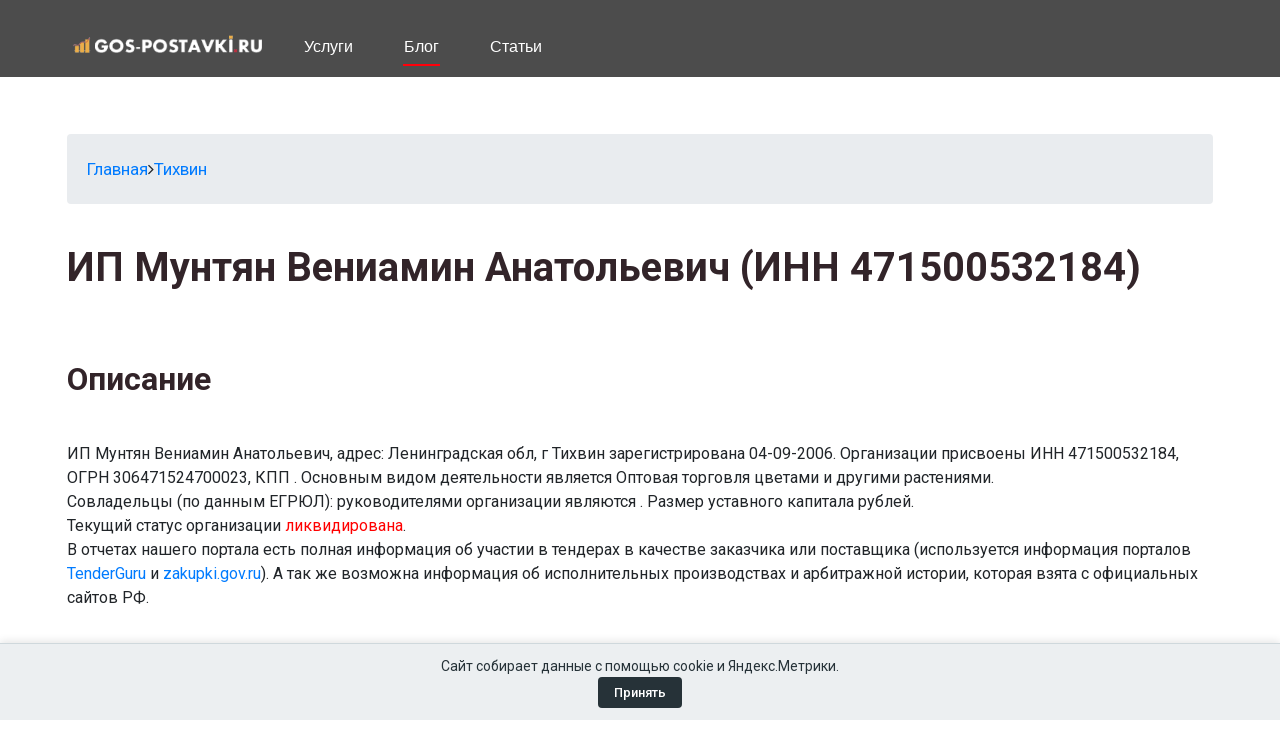

--- FILE ---
content_type: text/html; charset=utf-8
request_url: https://www.gos-postavki.ru/company/471500532184-individualnyy-predprinimatel-muntyan-veniamin-anatolevich-oblast-leningradskaya-gorod-tihvin
body_size: 11743
content:
 
<!DOCTYPE html>
<html lang="ru">
<head>
	<title>Индивидуальный предприниматель Мунтян Вениамин Анатольевич Ленинградская обл, г Тихвин. ИНН 471500532184  ОГРНИП  - адрес и области деятельности.</title>
	<meta charset="UTF-8">
	<meta name="viewport" content="width=device-width, initial-scale=1.0">
	<meta name="Keywords" content="ИНН, 471500532184, ОГРН">
	<meta name="Description" content="Информация о индивидуальном предпринимателе Индивидуальный предприниматель Мунтян Вениамин Анатольевич (ИНН 471500532184). Узнайте больше данных: адрес и виды деятельности">
	<link rel="canonical" href="https://www.gos-postavki.ru/company/471500532184-individualnyy-predprinimatel-muntyan-veniamin-anatolevich-oblast-leningradskaya-gorod-tihvin" />	<link href="/img/favicon.ico" rel="shortcut icon"/>

	<link href="https://fonts.googleapis.com/css?family=Lato:400,400i,700,700i,900%7cRoboto:400,400i,500,500i,700,700i&display=swap" rel="stylesheet">
	<link rel="stylesheet" href="/css/bootstrap.min.css"/>
	<link rel="stylesheet" href="/css/font-awesome.min.css"/>
	<link rel="stylesheet" href="/css/slicknav.min.css"/>
	<link rel="stylesheet" href="/css/style.css"/>

	<style>
		.colum {
  
		column-count: 2; /* Две колонки */
		column-gap: 15px; /* Расстояние между колонками */
		width: 300px !important;
		}
		
		.simpleCookieAlert {
			position: fixed;
			bottom: 0;
			width: 100%;
			background-color: #eceff1;
			color: #263238;
			padding: 12px 20px;
			font-size: 14px;
			border-top: 1px solid #cfd8dc;
			display: flex;
			flex-direction: column;
			align-items: center;
			justify-content: center;
			gap: 10px;
			box-shadow: 0 -2px 8px rgba(0, 0, 0, 0.1);
			z-index: 9999;
		}
	   
		.confirmConsentButton:hover {
			background-color: #37474f;
		}
		.confirmConsentButton {
			background-color: #263238;
			color: #ffffff;
			padding: 6px 16px;
			border: none;
			border-radius: 4px;
			cursor: pointer;
			font-size: 13px;
			font-weight: 500;
			transition: background-color 0.2s ease;
		}
		/* Стили для многоуровневого меню */
		.header-nav .main-menu > li {
			position: relative;
		}
		
		.header-nav .sub-menu {
			display: none;
			position: absolute;
			left: 0;
			top: 100%;
			min-width: 400px;
			background: #fff;
			box-shadow: 0 3px 10px rgba(0,0,0,0.15);
			border-radius: 4px;
			padding: 5px 0;
			z-index: 1000;
		}
		
		.header-nav .main-menu > li:hover > .sub-menu {
			display: block;
		}
		
		/* Меню третьего уровня */
		.header-nav .sub-menu .sub-menu {
			left: 100%;
			top: 0;
			margin-left: 5px;
			display: none;
		}
		
		.header-nav .sub-menu li:hover > .sub-menu {
			display: block;
		}
		
		/* Стрелочки для пунктов с подменю */
		.header-nav .has-submenu > a:after {
			content: "›";
			margin-left: 5px;
			display: inline-block;
			transition: transform 0.2s;
		}
		
		.header-nav .sub-menu .has-submenu > a:after {
			position: absolute;
			right: 10px;
			top: 50%;
			transform: translateY(-50%);
		}
		
		.header-nav .main-menu > li:hover > .has-submenu > a:after,
		.header-nav .sub-menu li:hover > .has-submenu > a:after {
			transform: translateY(-50%) rotate(90deg);
		}
		
		/* Анимация и стили для подменю */
		.header-nav .sub-menu li {
			position: relative;
			white-space: nowrap;
		}
		
		.header-nav .sub-menu a {
			display: block;
			padding: 8px 15px;
			color: #333;
			transition: all 0.2s;
			font-size: 14px !important;
		}
		
		.header-nav .sub-menu a:hover {
			background: #f5f5f5;
			color: #0056b3;
		}
		
		/* Для блога сохраняем колонки */
		.header-nav .sub-menu.colum {
			column-count: 2;
			width: 400px !important;
		}
		.header-nav .sub-menu.colum li {
			white-space: normal;
		}
		.spad  ul {
  padding: 20px;
  font-size: 17px;

}
.spad li {
font-size: 17px;	
line-height: 1.8;
}
.spad h2 {
	 margin-top: 20px;
	 margin-bottom: 20px;	
}
.spad p {
  font-size: 17px;
  color: #212529;
  line-height: 1.8;
}
.spad h4 {
  font-size: 19px;
  margin-top: 20px;
  margin-bottom: 20px;
}
	</style>
	<!--[if lt IE 9]>
		<script src="https://oss.maxcdn.com/html5shiv/3.7.2/html5shiv.min.js"></script>
		<script src="https://oss.maxcdn.com/respond/1.4.2/respond.min.js"></script>
	<![endif]-->

</head>
<body>
	
	<header class="header-section"><div class="container">
		<a href="/" class="site-logo" style="padding-top: 22px; padding-right: 35px; padding-bottom: 5px; ">
			<img src="/gplogo.png" alt="" style='width: 200px;'>
		</a>
		<nav class="header-nav" style="text-align: left;">
			<ul class="main-menu">
				
								<li><a href="#">Услуги</a>
					<ul class="sub-menu colum" >
						<li>
	<a href="/uslugi/contracts-acceptance" style="font-size: 12px; margin: 0px;">Отказ заказчика в приемке</a></li>
<li><a href="/uslugi/contracts-amendments" style="font-size: 12px; margin: 0px;">Внесение изменений в госконтракт</a></li>
<li><a href="/uslugi/contracts-conclusion" style="font-size: 12px; margin: 0px;">Обжалование неправомерного отклонения заявки</a></li>
<li><a href="/uslugi/contracts-evasion" style="font-size: 12px; margin: 0px;">Защита при уклонении от заключения контракта</a></li>
<li><a href="/uslugi/contracts-extension" style="font-size: 12px; margin: 0px;">Продление сроков заключения госконтракта</a></li>
<li><a href="/uslugi/contracts-guarantee" style="font-size: 12px; margin: 0px;">Проверка банковской гарантии</a></li>
<li><a href="/uslugi/contracts-refusal" style="font-size: 12px; margin: 0px;">Отказ поставщика от исполнения контракта</a></li>
<li><a href="/uslugi/contracts-termination" style="font-size: 12px; margin: 0px;">Одностороннее расторжение контракта заказчиком</a></li>

<li><a href="/uslugi/fas-appeals" style="font-size: 12px; margin: 0px;">Жалобы в УФАС и ФАС России</a></li>

<li><a href="/uslugi/rnp-defense" style="font-size: 12px; margin: 0px;">Защита при включении в РНП</a></li>
<li><a href="/uslugi/rnp-prevention" style="font-size: 12px; margin: 0px;">Предотвращение попадания в РНП</a></li>
<li><a href="/uslugi/rnp-ufas" style="font-size: 12px; margin: 0px;">Обжалование решений УФАС по РНП</a></li>

<li><a href="/uslugi/tender-audit" style="font-size: 12px; margin: 0px;">Анализ закупочной документации</a></li>


<li><a href="/uslugi/requirements-audit" style="font-size: 12px; margin: 0px;">Аудит требований к участнику закупки</a></li>

<li><a href="/uslugi/bank-garant-help" style="font-size: 12px; margin: 0px;">Банковские гарантии для госзакупок</a></li>
<li><a href="/uslugi/contract-risk" style="font-size: 12px; margin: 0px;">Проверка проектного госконтракта на риски</a></li>

<li><a href="/uslugi/etp-help" style="font-size: 12px; margin: 0px;">Помощь с работой на ЭТП</a></li>
<li><a href="/uslugi/223fz-application" style="font-size: 12px; margin: 0px;">Подготовка заявки по 223-ФЗ</a></li>

<li><a href="/uslugi/first-part-44fz" style="font-size: 12px; margin: 0px;">Подготовка первой части заявки по 44-ФЗ</a></li>
<li><a href="/uslugi/second-part-44fz" style="font-size: 12px; margin: 0px;">Подготовка второй части заявки по 44-ФЗ</a></li>

<li><a href="/uslugi/kazna-help" style="font-size: 12px; margin: 0px;">Казначейское сопровождение госконтрактов и ГОЗ</a></li>

<li><a href="/uslugi/questions-clarifications" style="font-size: 12px; margin: 0px;">Запросы разъяснений документации заказчику</a></li>

<li><a href="/uslugi/subpodrhelp" style="font-size: 12px; margin: 0px;">Как стать субподрядчиком по 44-ФЗ без тендеров</a></li>

<li><a href="/uslugi/zp-application" style="font-size: 12px; margin: 0px;">Подготовка заявки на запрос предложений</a></li>
<li><a href="/uslugi/zk-application" style="font-size: 12px; margin: 0px;">Подготовка заявки на запрос котировок</a></li>
<li><a href="/uslugi/auk-application" style="font-size: 12px; margin: 0px;">Подготовка заявки на электронный аукцион</a></li>
<li><a href="/uslugi/ok-application" style="font-size: 12px; margin: 0px;">Подготовка заявки на конкурс по 44-ФЗ</a></li>

<li><a href="/uslugi/ep-application" style="font-size: 12px; margin: 0px;">Участие в закупке у единственного поставщика</a></li>

<li><a href="/uslugi/etp-register" style="font-size: 12px; margin: 0px;">Аккредитация на ЭТП</a></li>

<li><a href="/uslugi/force-majeure" style="font-size: 12px; margin: 0px;">Форс-мажор и перенос сроков</a></li>

<li><a href="/uslugi/legal-support" style="font-size: 12px; margin: 0px;">Юридическое сопровождение госзакупок</a></li>

<li><a href="/uslugi/penalties-reduction" style="font-size: 12px; margin: 0px;">Минимизация штрафов</a></li>
<li><a href="/uslugi/penalties-works" style="font-size: 12px; margin: 0px;">Взыскание оплаты</a></li>


<li class="has-submenu"><a href="#">Базы поставщиков</a>
					<ul class="sub-menu">
						
						<li><a href="/goroda">По городам</a></li>
						<li><a href="/regiony">По регионам</a></li>
						<li><a href="/companies">Полный список</a></li>
						<li><a href="/search">Поиск</a></li>
						
					</ul>
				</li>
					</ul>
				</li>
								
				<li><a href="/blog" class="active">Блог</a>
				<ul class="sub-menu colum" >
					<li><a href='/blog/tags/44-fz' style='font-size: 12px; margin: 2px;'>44-ФЗ</a></li><li><a href='/blog/tags/223-fz' style='font-size: 12px; margin: 2px;'>223-ФЗ</a></li><li><a href='/blog/tags/617' style='font-size: 12px; margin: 2px;'>617</a></li><li><a href='/blog/tags/schet' style='font-size: 12px; margin: 2px;'>счет</a></li><li><a href='/blog/tags/zapros-kotirovok' style='font-size: 12px; margin: 2px;'>запрос котировок</a></li><li><a href='/blog/tags/nacionalnyj-rezhim' style='font-size: 12px; margin: 2px;'>национальный режим</a></li><li><a href='/blog/tags/narusheniya' style='font-size: 12px; margin: 2px;'>нарушения</a></li><li><a href='/blog/tags/polozhenie' style='font-size: 12px; margin: 2px;'>положение</a></li><li><a href='/blog/tags/plaginy' style='font-size: 12px; margin: 2px;'>плагины</a></li><li><a href='/blog/tags/podpisanie' style='font-size: 12px; margin: 2px;'>подписание</a></li><li><a href='/blog/tags/zapros-razyasnenij' style='font-size: 12px; margin: 2px;'>запрос разъяснений</a></li><li><a href='/blog/tags/616' style='font-size: 12px; margin: 2px;'>616</a></li><li><a href='/blog/tags/sankcii' style='font-size: 12px; margin: 2px;'>санкции</a></li><li><a href='/blog/tags/dopsoglasheniya' style='font-size: 12px; margin: 2px;'>допсоглашения</a></li><li><a href='/blog/tags/dogovor' style='font-size: 12px; margin: 2px;'>договор</a></li><li><a href='/blog/tags/rastorzhenie' style='font-size: 12px; margin: 2px;'>расторжение</a></li><li><a href='/blog/tags/tendery' style='font-size: 12px; margin: 2px;'>тендеры</a></li><li><a href='/blog/tags/kaznachejskoe-soprovozhdenie' style='font-size: 12px; margin: 2px;'>казначейское сопровождение</a></li><li><a href='/blog/tags/gosoboronzakaz' style='font-size: 12px; margin: 2px;'>гособоронзаказ</a></li><li><a href='/blog/tags/strana-proishozhdeniya' style='font-size: 12px; margin: 2px;'>страна происхождения</a></li><li><a href='/blog/tags/postavka-tovarov' style='font-size: 12px; margin: 2px;'>поставка товаров</a></li><li><a href='/blog/tags/zakupka-uslug' style='font-size: 12px; margin: 2px;'>закупка услуг</a></li><li><a href='/blog/tags/obosnovanie' style='font-size: 12px; margin: 2px;'>обоснование</a></li><li><a href='/blog/tags/dokumentaciya' style='font-size: 12px; margin: 2px;'>документация</a></li><li><a href='/blog/tags/uklonenie' style='font-size: 12px; margin: 2px;'>уклонение</a></li><li><a href='/blog/tags/nmczk' style='font-size: 12px; margin: 2px;'>НМЦК</a></li><li><a href='/blog/tags/pobeditel' style='font-size: 12px; margin: 2px;'>победитель</a></li><li><a href='/blog/tags/kontrakt' style='font-size: 12px; margin: 2px;'>контракт</a></li><li><a href='/blog/tags/nezavisimaya-garantiya' style='font-size: 12px; margin: 2px;'>независимая гарантия</a></li><li><a href='/blog/tags/bankovskaya-garantiya' style='font-size: 12px; margin: 2px;'>банковская гарантия</a></li><li><a href='/blog/tags/obespechenie' style='font-size: 12px; margin: 2px;'>обеспечение</a></li><li><a href='/blog/tags/edinstvennyj-postavshchik' style='font-size: 12px; margin: 2px;'>единственный поставщик</a></li><li><a href='/blog/tags/zhaloby' style='font-size: 12px; margin: 2px;'>жалобы</a></li><li><a href='/blog/tags/rnp' style='font-size: 12px; margin: 2px;'>РНП</a></li><li><a href='/blog/tags/fas' style='font-size: 12px; margin: 2px;'>ФАС</a></li><li><a href='/blog/tags/izmeneniya' style='font-size: 12px; margin: 2px;'>изменения</a></li><li><a href='/blog/tags/avans' style='font-size: 12px; margin: 2px;'>аванс</a></li><li><a href='/blog/tags/platezhi' style='font-size: 12px; margin: 2px;'>платежи</a></li><li><a href='/blog/tags/shtrafy' style='font-size: 12px; margin: 2px;'>штрафы</a></li><li><a href='/blog/tags/eis' style='font-size: 12px; margin: 2px;'>ЕИС</a></li><li><a href='/blog/tags/rts-tender' style='font-size: 12px; margin: 2px;'>РТС-Тендер</a></li><li><a href='/blog/tags/berezka' style='font-size: 12px; margin: 2px;'>Березка</a></li><li><a href='/blog/tags/kbk' style='font-size: 12px; margin: 2px;'>КБК</a></li><li><a href='/blog/tags/ktru' style='font-size: 12px; margin: 2px;'>КТРУ</a></li><li><a href='/blog/tags/okpd' style='font-size: 12px; margin: 2px;'>ОКПД</a></li><li><a href='/blog/tags/ikz' style='font-size: 12px; margin: 2px;'>ИКЗ</a></li><li><a href='/blog/tags/nds' style='font-size: 12px; margin: 2px;'>НДС</a></li><li><a href='/blog/tags/akt' style='font-size: 12px; margin: 2px;'>акт</a></li><li><a href='/blog/tags/ecp' style='font-size: 12px; margin: 2px;'>ЭЦП</a></li><li><a href='/blog/tags/edo' style='font-size: 12px; margin: 2px;'>ЭДО</a></li><li><a href='/blog/tags/igk' style='font-size: 12px; margin: 2px;'>ИГК</a></li><li><a href='/blog/tags/zmo' style='font-size: 12px; margin: 2px;'>ЗМО</a></li><li><a href='/blog/tags/ast-goz' style='font-size: 12px; margin: 2px;'>АСТ ГОЗ</a></li><li><a href='/blog/tags/msp' style='font-size: 12px; margin: 2px;'>МСП</a></li><li><a href='/blog/tags/smp' style='font-size: 12px; margin: 2px;'>СМП</a></li><li><a href='/blog/tags/mashinocitaemaya-doverennost-mchd' style='font-size: 12px; margin: 2px;'>машиночитаемая доверенность (МЧД)</a></li><li><a href='/blog/tags/universalnye-peredatochnye-dokumenty-upd' style='font-size: 12px; margin: 2px;'>универсальные передаточные документы (УПД)</a></li><li><a href='/blog/tags/opyt' style='font-size: 12px; margin: 2px;'>опыт</a></li><li><a href='/blog/tags/protokoly' style='font-size: 12px; margin: 2px;'>протоколы</a></li><li><a href='/blog/tags/licenzii' style='font-size: 12px; margin: 2px;'>лицензии</a></li><li><a href='/blog/tags/sro' style='font-size: 12px; margin: 2px;'>СРО</a></li>				</ul>
				</li>
				<li><a href="#">Статьи</a>
					<ul class="sub-menu">
						<li><a href="/luchshie-saiti-agregatori-dlya-poiska-tenderov">Лучшие сайты агрегаторы для поиска тендеров</a></li>
						<li><a href="/luchshie-electronnie-torgovie-ploshadki-etp">Топ электронных торговых площадок</a></li>
						<li><a href="/rabota-v-zakupkah">Работа и профессии в закупках</a></li>
						<li><a href="/top-luchshih-kursov-po-teme-obechenija-direktorov-po-zakupkam">Лучшие курсы для директоров по закупкам</a></li>
						<li><a href="/top-crm-system-v-zakupkah">Лучшие CRM-системы в сфере тендеров</a></li>
						
						
						
						
					</ul>
				

				</li>
				
							</ul>
					</nav>
		</div>
	</header>
		
	<section class="intro-section spad">
		<div class="container"><br><div itemscope itemtype='http://schema.org/Organization'>
			<div class="module  clearfix" >
	  	  <div class="modcontent clearfix">
			
<ul class="breadcrumb">
	<li class="active"><span class="divider icon-location"><a href="/" class="pathway">Главная</a></span><span class="divider"><i class="fa fa-angle-right"></i></span></li><li><a href="/goroda/tihvin" class="pathway">Тихвин</a></li></ul><br><h1>ИП Мунтян Вениамин Анатольевич (ИНН 471500532184)</h1><br><br>
					<h2>Описание</h2><br>
					<div itemprop='description'>
					ИП Мунтян Вениамин Анатольевич, адрес: Ленинградская обл, г Тихвин зарегистрирована 04-09-2006. Организации присвоены ИНН 471500532184, ОГРН 306471524700023, КПП . Основным видом деятельности является Оптовая торговля цветами и другими растениями.<br>
Cовладельцы (по данным ЕГРЮЛ): руководителями организации являются . Размер уставного капитала  рублей.<br>Текущий статус организации <span style="color: red;">ликвидирована</span>.<br>В отчетах нашего портала есть полная информация об участии в тендерах в качестве заказчика или поставщика (используется информация порталов <a href='https://www.tenderguru.ru'>TenderGuru</a> и <a href='https://zakupki.gov.ru'>zakupki.gov.ru</a>). А так же возможна информация об исполнительных производствах и арбитражной истории, которая взята с официальных сайтов РФ.
</div><br><h2>Реквизиты</h2><br><span style='color: #9fabb0;'>Организация</span> <span style="color: red;">ликвидирована</span><br><span style='color: #9fabb0;'>Дата регистрации</span> <span itemprop='foundingDate'>04-09-2006</span><br><span style='color: #9fabb0;'>Адрес:</span> 187550, Ленинградская обл, Тихвинский р-н, г Тихвин<br><span itemprop='taxID' style='color: #9fabb0;'>ИНН</span> 471500532184<br><span itemprop='taxID' style='color: #9fabb0;'>ОГРНИП</span> 306471524700023<br><h2>Виды деятельности</h2><br> Основной вид деятельности по ОКВЭД:<br> <span style='color: #9fabb0;'>51.22</span> Оптовая торговля цветами и другими растениями<br><br>Остальные:<br>
					<br><span style='color: #9fabb0;'>01.12.2</span> Декоративное садоводство и производство продукции питомников<br><span style='color: #9fabb0;'>51.21.2</span> Оптовая торговля семенами, кроме масличных семян<br><span style='color: #9fabb0;'>52.48.32</span> Розничная торговля цветами и другими растениями, семенами и  удобрениями<br><span style='color: #9fabb0;'>52.48.33</span> Розничная торговля домашними животными и кормом для домашних  животных<br><span style='color: #9fabb0;'>52.48.34</span> Розничная торговля сувенирами, изделиями народных художественных промыслов, предметами культового и религиозного назначения, похоронными  принадлежностями<br><span style='color: #9fabb0;'>60.24</span> Деятельность автомобильного грузового транспорта<br><span style='color: #9fabb0;'>74.8</span> Предоставление различных видов услуг<br><span style='color: #9fabb0;'>74.20.11</span> Архитектурная деятельность<br>
					<br><br><h2>Сведения о государственной регистрации</h2><br>Свидетельство о регистрации в налоговой Межрайонная инспекция Федеральной налоговой службы №10 по Ленинградской области<br>188801, г.Выборг, ул.Гагарина, 27 А<br>Свидетельство о регистрации в Пенсионном фонде Управление Пенсионного фонда Российской Федерации по Тихвинскому району Ленинградской области<br>Сведения об учете в налоговом органе Межрайонная инспекция Федеральной налоговой службы №6 по Ленинградской области<br>Свидетельство о регистрации в Фонде соц. страхования 	<div class="alert alert-success">
	  Сведения доступны в соответствии с<br>
	  <b>ст. 7.1 Федерального закона № 129-ФЗ «О государственной регистрации юрлиц и ИП»</b>
	  <small>реестровые данные открыты для свободного использования без ограничений</small>
	</div>
    <p>Представляем аналитические отчеты:</p>
	<br><h2>Контакты</h2><br>	
	<br>
	
	
	<div class="row border-bottom py-2">
        <div class="col-md-8">Тематические по организациям<br>
		<span class='text-secondary'>Все организациям по тематике или по коду ОКВЭД2 с контактами и с закупаемой продукцией</span></div>
		
        <div class="col-md-4">
            <a href="https://www.gos-postavki.ru/sign?action=org" class="btn btn-primary" style="color: white; text-decoration: none;" class="btn btn-primary">Заявка</a>
        </div>
    </div>
	
    <div class="row border-bottom py-2">
        <div class="col-md-8">Тематические по закупаемой продукции<br>
		<span class='text-secondary'>По выбранной тематике или по другим ОКПД2 кодам или ключевым словам</span></div>
        <div class="col-md-4">
            <a href="https://www.gos-postavki.ru/sign?action=products" style="color: white; text-decoration: none;" class="btn btn-primary">Заявка</a>
        </div>
    </div>
    
    <div class="row border-bottom py-2">
        <div class="col-md-8">База организаций с контактами<br>
		<span class='text-secondary'>Насчитывает более <b>12 млн.</b> контактов юрлиц</span></div>
        <div class="col-md-4">
            <a href="https://www.gos-postavki.ru/sign?action=org" class="btn btn-primary" style="color: white; text-decoration: none;" class="btn btn-primary">Заявка</a>
        </div>
    </div>
    <div class="row border-bottom py-2">
        <div class="col-md-8">Ежедневная рассылка победителей закупок<br>
		<span class='text-secondary'>Рассылаются победители на этапе проекта контракта, прогозируемые и те, которые заключили контракт</span></div>
        <div class="col-md-4">
            <a href="https://www.gos-postavki.ru/sign?action=org" class="btn btn-primary" style="color: white; text-decoration: none;" class="btn btn-primary">Заявка</a>
        </div>
    </div>
    <div class="row border-bottom py-2">
        <div class="col-md-8">Рассылка тендеров<br>
		<span class='text-secondary'>7000 тысяч источников закупок</span></div>
        <div class="col-md-4">
            <a href="https://www.gos-postavki.ru/sign?action=org" class="btn btn-primary" style="color: white; text-decoration: none;" class="btn btn-primary">Заявка</a>
        </div>
    </div>


		<hr>
				
<script src="//yastatic.net/es5-shims/0.0.2/es5-shims.min.js" charset="utf-8"></script>
<script src="//yastatic.net/share2/share.js" charset="utf-8"></script>
<div class="ya-share2" data-services="collections,vkontakte,facebook,odnoklassniki,moimir,gplus,twitter,lj,viber,whatsapp,skype" data-size="s"></div>
		
		
		
		<br><br>
		<h2>Интересное в блоге</h2><br>
		<div itemscope itemtype='http://schema.org/Article'><div class="row align-items-start">
					<div class="col-lg-2" style="text-align: center; ">
					
						
						<link itemprop='author' href='https://www.gos-postavki.ru'>
						<link itemprop='publisher' href='https://www.gos-postavki.ru'>
						
						
							<img src="/images/i_small/an-illustration-depicting-a-scenario-where-a-business-professional-is-handling-procurement-documents.png" alt="В какой срок участник должен предоставить обеспечение исполнения контракта, и что делать, если он ошибся при его перечислении?" style='width: 250px;    margin-top: 20px; margin-bottom: 20px;'>
						
						</div>
						<div class="col-lg-9">
							<div class="blog-item">
							
							<div class="blog-text" style='background: #fff; padding-top: 5px;'>
							<div class="blog-date">03-11-2024</div>
							<h4><a href='/blog/v-kakoy-srok-uchastnik-dolzhen-predostavit-obespechenie-ispolneniya-kontrakta-i-chto-delat-esli-on-oshibsya-pri-ego-perechislenii' itemprop='mainEntityOfPage url' style='color: black; font-size: 24px; margin-bottom: 7px;'><span itemprop='headline'>В какой срок участник должен предоставить обеспечение исполнения контракта, и что делать, если он ошибся при его перечислении?</span></a></h4>
							<span itemprop='description'> Предоставление обеспечения исполнения контракта является обязательным этапом при заключении контракта по результатам закупочных процедур. Рассмотрим, в какие сроки это нужно сделать и что предпринять, если участник допустил ошибку при перечислении обеспечения.</span><br>
							<a href='/blog/v-kakoy-srok-uchastnik-dolzhen-predostavit-obespechenie-ispolneniya-kontrakta-i-chto-delat-esli-on-oshibsya-pri-ego-perechislenii' class="btn btn-outline-dark" style='margin-top: 12px;'>Подробнее</a>
							</div></div>
							
					
						
						
						
						
						</div>
						
						
						</div>
						
						</div><div itemscope itemtype='http://schema.org/Article'><div class="row align-items-start">
					<div class="col-lg-2" style="text-align: center; ">
					
						
						<link itemprop='author' href='https://www.gos-postavki.ru'>
						<link itemprop='publisher' href='https://www.gos-postavki.ru'>
						
						
							<img src="/images/i_small/an-illustration-depicting-a-modern-office-environment-where-a-business-professional-is-engaged-in-preparing-procurement-related-documents-at-a-desk-t.png" alt="Как действовать, если после публикации протокола подведения итогов заказчик изменил победителя без указания оснований?" style='width: 250px;    margin-top: 20px; margin-bottom: 20px;'>
						
						</div>
						<div class="col-lg-9">
							<div class="blog-item">
							
							<div class="blog-text" style='background: #fff; padding-top: 5px;'>
							<div class="blog-date">03-11-2024</div>
							<h4><a href='/blog/kak-deystvovat-esli-posle-publikacii-protokola-podvedeniya-itogov-zakazchik-izmenil-pobeditelya-bez-ukazaniya-osnovaniy' itemprop='mainEntityOfPage url' style='color: black; font-size: 24px; margin-bottom: 7px;'><span itemprop='headline'>Как действовать, если после публикации протокола подведения итогов заказчик изменил победителя без указания оснований?</span></a></h4>
							<span itemprop='description'> Если заказчик изменил победителя тендера после публикации протокола подведения итогов и не указал никаких оснований для этого, такие действия могут нарушать законодательство о закупках. В этом случае важно действовать быстро и последовательно, чтобы защитить свои права. Рассмотрим, какие шаги необходимо предпринять.</span><br>
							<a href='/blog/kak-deystvovat-esli-posle-publikacii-protokola-podvedeniya-itogov-zakazchik-izmenil-pobeditelya-bez-ukazaniya-osnovaniy' class="btn btn-outline-dark" style='margin-top: 12px;'>Подробнее</a>
							</div></div>
							
					
						
						
						
						
						</div>
						
						
						</div>
						
						</div><div itemscope itemtype='http://schema.org/Article'><div class="row align-items-start">
					<div class="col-lg-2" style="text-align: center; ">
					
						
						<link itemprop='author' href='https://www.gos-postavki.ru'>
						<link itemprop='publisher' href='https://www.gos-postavki.ru'>
						
						
							<img src="/images/i_small/an-illustration-showing-a-business-professional-working-on-finalizing-procurement-documentation-in-a-modern-office-the-scene-should-include-a-mix-of.png" alt="Что делать, если обеспечение исполнения контракта было перечислено на неверный счет?" style='width: 250px;    margin-top: 20px; margin-bottom: 20px;'>
						
						</div>
						<div class="col-lg-9">
							<div class="blog-item">
							
							<div class="blog-text" style='background: #fff; padding-top: 5px;'>
							<div class="blog-date">04-11-2024</div>
							<h4><a href='/blog/chto-delat-esli-obespechenie-ispolneniya-kontrakta-bylo-perechisleno-na-nevernyy-schet' itemprop='mainEntityOfPage url' style='color: black; font-size: 24px; margin-bottom: 7px;'><span itemprop='headline'>Что делать, если обеспечение исполнения контракта было перечислено на неверный счет?</span></a></h4>
							<span itemprop='description'> Если обеспечение исполнения контракта было перечислено на неверный счет, важно быстро предпринять действия для исправления ситуации, чтобы избежать негативных последствий, таких как признание участника уклонившимся от заключения контракта. Рассмотрим, что нужно делать в таком случае.</span><br>
							<a href='/blog/chto-delat-esli-obespechenie-ispolneniya-kontrakta-bylo-perechisleno-na-nevernyy-schet' class="btn btn-outline-dark" style='margin-top: 12px;'>Подробнее</a>
							</div></div>
							
					
						
						
						
						
						</div>
						
						
						</div>
						
						</div><div itemscope itemtype='http://schema.org/Article'><div class="row align-items-start">
					<div class="col-lg-2" style="text-align: center; ">
					
						
						<link itemprop='author' href='https://www.gos-postavki.ru'>
						<link itemprop='publisher' href='https://www.gos-postavki.ru'>
						
						
							<img src="/images/i_small/an-illustration-depicting-a-scenario-where-a-business-professional-is-handling-procurement-documents.png" alt="Можно ли изменить условия договора, если гарантийные обязательства не прописаны в спецификации, но указаны в тексте контракта?" style='width: 250px;    margin-top: 20px; margin-bottom: 20px;'>
						
						</div>
						<div class="col-lg-9">
							<div class="blog-item">
							
							<div class="blog-text" style='background: #fff; padding-top: 5px;'>
							<div class="blog-date">04-11-2024</div>
							<h4><a href='/blog/mozhno-li-izmenit-usloviya-dogovora-esli-garantiynye-obyazatelstva-ne-propisany-v-specifikacii-no-ukazany-v-tekste-kontrakta' itemprop='mainEntityOfPage url' style='color: black; font-size: 24px; margin-bottom: 7px;'><span itemprop='headline'>Можно ли изменить условия договора, если гарантийные обязательства не прописаны в спецификации, но указаны в тексте контракта?</span></a></h4>
							<span itemprop='description'> Изменение условий контракта, в том числе связанных с гарантийными обязательствами, возможно, но строго регулируется законодательством. Рассмотрим, когда и как можно изменить условия договора, если гарантийные обязательства указаны в тексте контракта, но не прописаны в спецификации.</span><br>
							<a href='/blog/mozhno-li-izmenit-usloviya-dogovora-esli-garantiynye-obyazatelstva-ne-propisany-v-specifikacii-no-ukazany-v-tekste-kontrakta' class="btn btn-outline-dark" style='margin-top: 12px;'>Подробнее</a>
							</div></div>
							
					
						
						
						
						
						</div>
						
						
						</div>
						
						</div><div itemscope itemtype='http://schema.org/Article'><div class="row align-items-start">
					<div class="col-lg-2" style="text-align: center; ">
					
						
						<link itemprop='author' href='https://www.gos-postavki.ru'>
						<link itemprop='publisher' href='https://www.gos-postavki.ru'>
						
						
							<img src="/images/i_small/an-illustrative-image-showing-a-person-calculating-penalties-for-contract-delays-on-a-computer-the-person-is-reviewing-contract-details-and-working-o.png" alt="Как поступить, если заказчик подписал контракт, но обеспечение исполнения не было предоставлено вовремя?" style='width: 250px;    margin-top: 20px; margin-bottom: 20px;'>
						
						</div>
						<div class="col-lg-9">
							<div class="blog-item">
							
							<div class="blog-text" style='background: #fff; padding-top: 5px;'>
							<div class="blog-date">05-11-2024</div>
							<h4><a href='/blog/kak-postupit-esli-zakazchik-podpisal-kontrakt-no-obespechenie-ispolneniya-ne-bylo-predostavleno-vovremya' itemprop='mainEntityOfPage url' style='color: black; font-size: 24px; margin-bottom: 7px;'><span itemprop='headline'>Как поступить, если заказчик подписал контракт, но обеспечение исполнения не было предоставлено вовремя?</span></a></h4>
							<span itemprop='description'> Если победитель закупки не предоставил обеспечение исполнения контракта в установленные сроки, это может рассматриваться как нарушение обязательств, даже если контракт уже подписан заказчиком. Рассмотрим, что можно сделать в такой ситуации.</span><br>
							<a href='/blog/kak-postupit-esli-zakazchik-podpisal-kontrakt-no-obespechenie-ispolneniya-ne-bylo-predostavleno-vovremya' class="btn btn-outline-dark" style='margin-top: 12px;'>Подробнее</a>
							</div></div>
							
					
						
						
						
						
						</div>
						
						
						</div>
						
						</div><br> 
	<h2>Другие поставщики</h2><br><div class="table-responsive"><table class="table"><thead><tr><th scope="col">Название</th><th scope="col">ИНН</th><th scope="col">ОГРН</th><th scope="col">Адрес</th></tr></thead><tbody><tr><td><a href='/company/741100973000-individualnyy-predprinimatel-tunbasova-svetlana-viktorovna-oblast-chelyabinskaya-gorod-kopeysk' style='font-size: 16px; color: #428bcd; font-weight: bold; text-decoration: none;'>Индивидуальный предприниматель Тунбасова Светлана Викторовна</a></td>
			<td>741100973000</td><td>312741111400023</td><td>Область Челябинская, Город Копейск</td></tr><tr><td><a href='/company/165600050300-individualnyy-predprinimatel-arinin-igor-nikolaevich-respublika-tatarstan-gorod-kazan' style='font-size: 16px; color: #428bcd; font-weight: bold; text-decoration: none;'>Индивидуальный предприниматель Аринин Игорь Николаевич</a></td>
			<td>165600050300</td><td>305165614600061</td><td>Республика Татарстан, Город Казань</td></tr><tr><td><a href='/company/121500364229-individualnyy-predprinimatel-popova-tatyana-borisovna-respublika-mariy-el-gorod-yoshkar-ola' style='font-size: 16px; color: #428bcd; font-weight: bold; text-decoration: none;'>Индивидуальный предприниматель Попова Татьяна Борисовна</a></td>
			<td>121500364229</td><td>304121518100043</td><td>Республика Марий эл, Город Йошкар-ола</td></tr><tr><td><a href='/company/504218454395-individualnyy-predprinimatel-zuykov-sergey-olegovich-rayon-sergievo-posadskiy-oblast-moskovskaya-gorod-sergiev-posad-mikrorayon-semhoz' style='font-size: 16px; color: #428bcd; font-weight: bold; text-decoration: none;'>Индивидуальный предприниматель Зуйков Сергей Олегович</a></td>
			<td>504218454395</td><td>312504228400033</td><td>Район Сергиево-посадский,  Область Московская, Город Сергиев посад, Микрорайон Семхоз</td></tr><tr><td><a href='/company/540550989186-individualnyy-predprinimatel-ngo-zui-long-oblast-novosibirskaya-gorod-novosibirsk' style='font-size: 16px; color: #428bcd; font-weight: bold; text-decoration: none;'>Индивидуальный предприниматель Нго Зуи лонг</a></td>
			<td>540550989186</td><td>316547600196047</td><td>Область Новосибирская, Город Новосибирск</td></tr><tr><td><a href='/company/143320373439-individualnyy-predprinimatel-lyzhenkov-vladimir-aleksandrovich-peremyshlskiy-r-n' style='font-size: 16px; color: #428bcd; font-weight: bold; text-decoration: none;'>Индивидуальный предприниматель Лыженков Владимир Александрович</a></td>
			<td>143320373439</td><td>311402732600083</td><td>Перемышльский р-н</td></tr></tbody></table></div><br></div>
	</section>

	<footer class="footer-section">
		<div class="container">
			<div class="row text-white">
				<div class="col-lg-4">
					<div class="footer-widger">
						<div class="about-widget">
							<div class="aw-text">
								<img src="/gplogo.png" alt="">
								<p>Мы рады предложить вам наши базы юридических лиц по различным тематикам. В том числе тех организаций и ИП, которые принимали участие в закупках по 44-фз и 223-зф.  Каждая база содержит подробную информацию о фирмах, их руководителях и контактах. Вы сможете использовать эту информацию для улучшения своего бизнеса и достижения своих целей.</p>
								<a href="/sign" class="site-btn">Регистрация</a><br><br>
								<a href="/policy.pdf">Политика обработки персональных данных</a>
							</div>
						</div>
					</div>
				</div>
				<div class="col-lg-2 col-md-3 col-sm-6">
					<div class="footer-widger">
						<h2>Базы поставщиков</h2>
						<ul>
							<li><a href="/tematiki">Поставщики по тематикам</a></li>
							<li><a href="/goroda">По городам</a></li>
							<li><a href="/regions">По регионам</a></li>
							<li><a href="/companies">Полный список</a></li>
						</ul>
						
						
					</div>
				</div>
								
				
				
				
				<div class="col-lg-2 col-md-3 col-sm-6">
					<div class="footer-widger">
						<h2>Наши услуги</h2>
						
						<ul>
							<li><a href="/soprovozhdenie-uchastiya-v-tenderah-i-pomosch-v-pobede	">Сопровождение в тендерах</a></li>
							<li><a href="/poisk-tenderov-gosudarstvennye-i-kommercheskie-istochniki-besplatnaya-rassylka-na-email">Поиск закупок</a></li>
							<li><a href="/bankovskoe-i-kaznacheyskoe-soprovozhdenie-goskontraktov-i-gosoboronzakaza">Казначейское сопровождение</a></li>
							<li><a href="/get_ecp.php">Получение ЭЦП</a></li>
							<li><a href="/poluchenie-bankovskoy-garantii-pomosch-i-podderzhka-ot-nashey-kompanii">Банковская гарантия</a>
								
							
							</li>
							<li><a href="/sro.php">Заявка на СРО</a></li>
						
						</ul>
						
					</div>
				</div>
				<div class="col-lg-2 col-md-3 col-sm-6">
					<div class="footer-widger">
						<h2>ООО "База знаний"</h2>
						Телефон многоканальный 8 (800) 302-68-18<br>
						ИНН: 7724708657 / КПП: 772401001<br>
						Адрес: Донбасская улица, 6, Москва, 115404<br>
						<a href='mailto:info@gos-postavki.ru'>info@gos-postavki.ru</a>
						
					</div>
				</div>
			</div>
			<div class="copyright">
Copyright 2026
<!--LiveInternet counter--><script type="text/javascript"><!--
document.write("<a href='http://www.liveinternet.ru/click' "+
"target=_blank><img src='//counter.yadro.ru/hit?t45.10;r"+
escape(document.referrer)+((typeof(screen)=="undefined")?"":
";s"+screen.width+"*"+screen.height+"*"+(screen.colorDepth?
screen.colorDepth:screen.pixelDepth))+";u"+escape(document.URL)+
";"+Math.random()+
"' alt='' title='LiveInternet' "+
"border='0' width='0' height='0'><\/a>")
//--></script><!--/LiveInternet-->

<!-- Yandex.Metrika counter -->
<script type="text/javascript" >
   (function(m,e,t,r,i,k,a){m[i]=m[i]||function(){(m[i].a=m[i].a||[]).push(arguments)};
   m[i].l=1*new Date();
   for (var j = 0; j < document.scripts.length; j++) {if (document.scripts[j].src === r) { return; }}
   k=e.createElement(t),a=e.getElementsByTagName(t)[0],k.async=1,k.src=r,a.parentNode.insertBefore(k,a)})
   (window, document, "script", "https://mc.yandex.ru/metrika/tag.js", "ym");

   ym(92839800, "init", {
        clickmap:true,
        trackLinks:true,
        accurateTrackBounce:true,
        webvisor:true
   });
</script>
<noscript><div><img src="https://mc.yandex.ru/watch/92839800" style="position:absolute; left:-9999px;" alt="" /></div></noscript>
<!-- /Yandex.Metrika counter -->

</div>
		</div>
	</footer>
	<!-- Footer Section end -->
	
	<!--====== Javascripts & Jquery ======-->
	<script src="/js/jquery-3.2.1.min.js"></script>
	<script src="/js/bootstrap.min.js"></script>
	<script src="/js/jquery.slicknav.min.js"></script>
	<script src="/js/jquery.magnific-popup.min.js"></script>
	<script src="/js/main.js"></script>
	<div class="simpleCookieAlert" id="simpleCookieAlert">
		<span>Сайт собирает данные с помощью cookie и Яндекс.Метрики.</span>
		<button class="confirmConsentButton" onclick="hideCookieNotice()">Принять</button>
	</div>
	<script>
		function hideCookieNotice() {
			localStorage.setItem("cookiePolicyAccepted", "true");
			const banner = document.getElementById("simpleCookieAlert");
			banner.style.transition = "opacity 0.2s ease";
			banner.style.opacity = "0";
			setTimeout(() => {
				banner.remove();
			}, 200);
		}

		document.addEventListener("DOMContentLoaded", function () {
			if (localStorage.getItem("cookiePolicyAccepted")) {
				const banner = document.getElementById("simpleCookieAlert");
				if (banner) banner.remove();
			}
		});
	</script>
	</body>
</html>